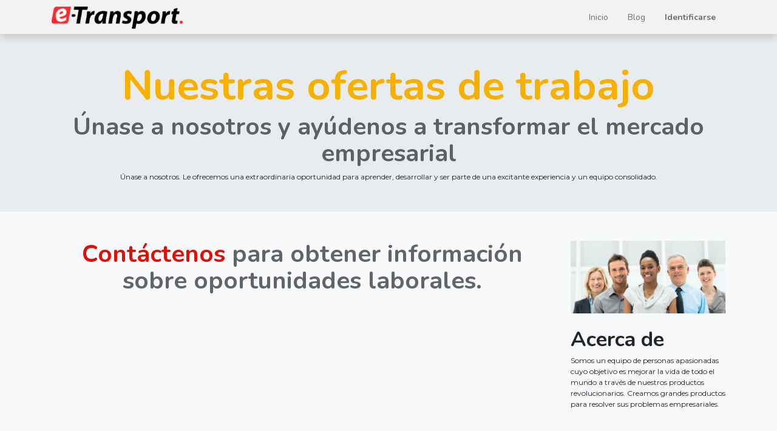

--- FILE ---
content_type: text/html; charset=utf-8
request_url: https://e-transport.es/jobs
body_size: 5384
content:
<!DOCTYPE html>
        
        
        
<html lang="es-ES" data-website-id="1" data-main-object="ir.ui.view(4700,)" data-add2cart-redirect="1">
    <head>
        <meta charset="utf-8"/>
        <meta http-equiv="X-UA-Compatible" content="IE=edge,chrome=1"/>
        <meta name="viewport" content="width=device-width, initial-scale=1"/>
        <meta name="generator" content="Odoo"/>
            
        <meta property="og:type" content="website"/>
        <meta property="og:title" content="Jobs | E-Transport"/>
        <meta property="og:site_name" content="ULTIMA MILLA TRANSPORTES Y LOGISTICA, SL"/>
        <meta property="og:url" content="https://e-transport.es/jobs"/>
        <meta property="og:image" content="https://e-transport.es/web/image/website/1/social_default_image?unique=5fba77e"/>
            
        <meta name="twitter:card" content="summary_large_image"/>
        <meta name="twitter:title" content="Jobs | E-Transport"/>
        <meta name="twitter:image" content="https://e-transport.es/web/image/website/1/social_default_image/300x300?unique=5fba77e"/>
        
        <link rel="canonical" href="https://e-transport.es/jobs"/>
        
        <link rel="preconnect" href="https://fonts.gstatic.com/" crossorigin=""/>
        <title> Jobs | E-Transport </title>
        <link type="image/x-icon" rel="shortcut icon" href="/web/image/website/1/favicon?unique=5fba77e"/>
        <link rel="preload" href="/web/static/src/libs/fontawesome/fonts/fontawesome-webfont.woff2?v=4.7.0" as="font" crossorigin=""/>
        <link type="text/css" rel="stylesheet" href="/web/assets/1051321-7025362/1/web.assets_frontend.min.css" data-asset-bundle="web.assets_frontend" data-asset-version="7025362"/>
        <script id="web.layout.odooscript" type="text/javascript">
            var odoo = {
                csrf_token: "62b67bd52b543b23ae31ea4ae511acc42982a701o1800496257",
                debug: "",
            };
        </script>
        <script type="text/javascript">
            odoo.__session_info__ = {"is_admin": false, "is_system": false, "is_website_user": true, "user_id": false, "is_frontend": true, "profile_session": null, "profile_collectors": null, "profile_params": null, "show_effect": true, "bundle_params": {"lang": "en_US", "website_id": 1}, "translationURL": "/website/translations", "cache_hashes": {"translations": "85042e4b0d69d2ad4996553c86a131ee35618cae"}, "geoip_country_code": null, "geoip_phone_code": null, "lang_url_code": "es"};
            if (!/(^|;\s)tz=/.test(document.cookie)) {
                const userTZ = Intl.DateTimeFormat().resolvedOptions().timeZone;
                document.cookie = `tz=${userTZ}; path=/`;
            }
        </script>
        <script defer="defer" type="text/javascript" src="/web/assets/17411-82eb54b/1/web.assets_frontend_minimal.min.js" data-asset-bundle="web.assets_frontend_minimal" data-asset-version="82eb54b"></script>
        <script defer="defer" type="text/javascript" data-src="/web/assets/1068103-b8d76e5/1/web.assets_frontend_lazy.min.js" data-asset-bundle="web.assets_frontend_lazy" data-asset-version="b8d76e5"></script>
        
        
    </head>
    <body>
        <div id="wrapwrap" class="   ">
                <header id="top" data-anchor="true" data-name="Header" class="  o_header_fade_out">
                    
    <nav data-name="Navbar" class="navbar navbar-expand-lg navbar-light o_colored_level o_cc shadow-sm">
        
            <div id="top_menu_container" class="container justify-content-start justify-content-lg-between">
                
    <a href="/" class="navbar-brand logo me-4">
            
            <span role="img" aria-label="Logo of E-Transport" title="E-Transport"><img src="/web/image/website/1/logo/E-Transport?unique=5fba77e" class="img img-fluid" width="95" height="40" alt="E-Transport" loading="lazy"/></span>
        </a>
    
                
                <div id="top_menu_collapse" class="collapse navbar-collapse order-last order-lg-0">
    <div class="o_offcanvas_menu_backdrop" data-bs-toggle="collapse" data-bs-target="#top_menu_collapse" aria-label="Intercambiar navegación"></div>
    <ul id="top_menu" role="menu" class="nav navbar-nav o_menu_loading ms-auto nav-pills">
    <li class="o_offcanvas_menu_toggler order-first navbar-toggler text-end border-0 o_not_editable">
      <a href="#top_menu_collapse" class="nav-link px-3" data-bs-toggle="collapse" aria-expanded="true" data-bs-original-title="" title="">
        <span class="fa-2x">×</span>
      </a>
    </li>
        
    
    <li role="presentation" class="nav-item">
        <a role="menuitem" href="/" class="nav-link ">
            <span>Inicio</span>
        </a>
    </li>
    <li role="presentation" class="nav-item">
        <a role="menuitem" href="/blog" class="nav-link ">
            <span>Blog</span>
        </a>
    </li>
        
            <li class="nav-item mx-lg-3 divider d-none"></li> 
            <li class="o_wsale_my_cart align-self-md-start d-none nav-item mx-lg-3">
                <a href="/shop/cart" class="nav-link">
                    <i class="fa fa-shopping-cart"></i>
                    <sup class="my_cart_quantity badge text-bg-primary" data-order-id="">0</sup>
                </a>
            </li>
        
                        
            <li class="nav-item ms-lg-auto o_no_autohide_item">
                <a href="/web/login" class="nav-link fw-bold">Identificarse</a>
            </li>
                        
        
        
                    
    <li class="o_offcanvas_logo_container order-last navbar-toggler py-4 order-1 mt-auto text-center border-0">
      <a href="/" class="o_offcanvas_logo logo">
            <span role="img" aria-label="Logo of E-Transport" title="E-Transport"><img src="/web/image/website/1/logo/E-Transport?unique=5fba77e" class="img img-fluid" style="max-width: 200px" alt="E-Transport" loading="lazy"/></span>
        </a>
    </li>
    </ul>

                    
        
        
                </div>
                
                
  <button type="button" data-bs-toggle="collapse" data-bs-target="#top_menu_collapse" class="navbar-toggler ms-auto">
    <span class="navbar-toggler-icon o_not_editable" contenteditable="false"></span>
  </button>
            </div>
        
    </nav>
    
        </header>
                <main>
                    
        <div id="wrap" class="o_website_hr_recruitment_jobs_list bg-100">
            <div class="oe_structure">
                <section class="pt48 pb32 bg-200">
                    <div class="container">
                        <div class="row">
                            <div class="col-lg-12 text-center">
                                <h2 class="h1 text-secondary">Nuestras ofertas de trabajo</h2>
                                <h3 class="text-muted">Únase a nosotros y ayúdenos a transformar el mercado empresarial</h3>
                                <p>
                                    Únase a nosotros. Le ofrecemos una extraordinaria oportunidad para aprender, desarrollar y ser parte de una excitante experiencia y un equipo consolidado.
                                </p>
                            </div>
                        </div>
                    </div>
                </section>
            </div>

            <div class="container oe_website_jobs">
                <div class="row pt48 pb48">
                    <div class="d-none" id="jobs_grid_left">

                    </div>
                    <div class="col-lg" id="jobs_grid">
                        <div>
                            <div class="text-center text-muted">
                                <h3 class="css_editable_hidden"><a href="/contactus">Contáctenos</a> para obtener información sobre oportunidades laborales.</h3>
                            </div>
                        </div>
                        
                    </div>
        <div class="col-lg-3 oe_structure oe_empty" id="jobs_grid_left">
            <section class="">
                <div class="container">
                    <div class="row">
                        <div class="col-lg-12">
                            <img src="/website_hr_recruitment/static/src/img/job_image_1.jpg" class="img-fluid" alt="Acerca de" loading="lazy"/>
                            <h4 class="mt24 mb8">Acerca de</h4>
                            <p>
                                Somos un equipo de personas apasionadas cuyo objetivo es mejorar la vida de todo el mundo a través de nuestros productos revolucionarios.
                                Creamos grandes productos para resolver sus problemas empresariales.
                            </p>
                        </div>
                    </div>
                </div>
            </section>
        </div>
                </div>
            </div>
        </div>
    
                </main>
                <footer id="bottom" data-anchor="true" data-name="Footer" class="o_footer o_colored_level o_cc  o_footer_slideout">
                    <div id="footer" class="oe_structure oe_structure_solo o_editable" style="">
      <section class="s_text_block pt48 pb16" data-snippet="s_text_block" data-name="Text" style="background-image: none;">
        <div class="container">
          <div class="row">
            <div class="pb16 o_colored_level col-lg-3">
              <h5>Conócenos</h5>
              <ul class="list-unstyled">
                <li class="list-item py-1" data-bs-original-title="" title="" aria-describedby="tooltip463450">
                  <a href="/about-us">Sobre Nosotros</a>
                  <br/>
                </li>
                <li class="list-item py-1">
                 &nbsp;</li>
              </ul>
            </div>
            <div class="pb16 col-lg-3 o_colored_level">
              <h5>Síganos</h5>
              <ul class="list-unstyled">
                <li class="py-1">
                  <i class="fa fa-1x fa-fw fa-facebook-square me-2" contenteditable="false">​</i>
                  <a href="/website/social/facebook" target="_blank" data-bs-original-title="" title="">Facebook</a>
                </li>
                <li class="py-1">
                  <i class="fa fa-1x fa-fw fa-linkedin-square me-2" contenteditable="false">​</i>
                  <a href="/website/social/linkedin" target="_blank">Linkedin</a>
                </li>
              </ul>
            </div>
            <div class="pb16 o_colored_level col-lg-3" style="">
              <h6>Enlaces de Interés</h6>
              <ul class="list-unstyled">
                <li class="py-1">
                  <a href="/legal-notice" data-bs-original-title="" title="">Aviso Legal</a>
                </li>
                <li class="py-1">
                  <a href="/privacy-policy">Política de Privacidad</a>
                </li>
                <li class="py-1">
                  <a href="/cookie-policy">Política de Cookies</a>
                </li>
                <li class="py-1">
                  <a href="/terms-and-conditions">Términos y Condiciones</a>
                </li>
              </ul>
            </div>
            <div class="pb16 o_colored_level col-lg-3">
              <h5>¿Hablamos?</h5>
              <p>Av. Prat de la Riba, 179&nbsp;</p>
              <p>08780 Pallejà (BCN)</p>
              <ul class="list-unstyled">
                <li class="py-1" data-bs-original-title="" title="" aria-describedby="tooltip78609">
                  <i class="fa fa-1x fa-fw fa-envelope me-2" contenteditable="false">​</i>
                  <a href="mailto:info@yourcompany.com" data-bs-original-title="" title="">hola@e-transport.es</a>
                </li>
                <li class="py-1">
                  <i class="fa fa-1x fa-fw fa-phone me-2" contenteditable="false">​</i>
                  <span class="o_force_ltr">
                    <a href="tel:1 (650) 555-0111" data-bs-original-title="" title="">+34 93 611 61 66</a>
                  </span>
                </li>
              </ul>
            </div>
          </div>
        </div>
      </section>
    </div>
  <div class="o_footer_copyright o_colored_level o_cc" data-name="Copyright">
                        <div class="container py-3">
                            <div class="row">
                                <div class="col-sm text-center text-sm-start text-muted">
                                    <span class="o_footer_copyright_name me-2">Copyright 2023 ©&nbsp;E-Transport</span>
        
        
                                </div>
                                <div class="col-sm text-center text-sm-end o_not_editable">
        <div class="o_brand_promotion">
        Con tecnología de 
            <a target="_blank" class="badge text-bg-light" href="http://www.odoo.com?utm_source=db&amp;utm_medium=website">
                <img alt="Odoo" src="/web/static/img/odoo_logo_tiny.png" width="62" height="20" style="width: auto; height: 1em; vertical-align: baseline;" loading="lazy"/>
            </a>
        - 
                    El #1 <a target="_blank" href="http://www.odoo.com/app/ecommerce?utm_source=db&amp;utm_medium=website">Comercio electrónico de código abierto</a>
                
        </div>
                                </div>
                            </div>
                        </div>
                    </div>
                </footer>
    <div id="website_cookies_bar" class="s_popup o_snippet_invisible o_no_save d-none" data-name="Cookies Bar" data-vcss="001" data-invisible="1">
      <div class="modal modal_shown o_cookies_popup s_popup_bottom" data-show-after="500" data-display="afterDelay" data-consents-duration="999" data-bs-focus="false" data-bs-backdrop="false" data-bs-keyboard="false" tabindex="-1" style="display: none; background-color: var(--black-50) !important;" aria-hidden="true">
        <div class="modal-dialog d-flex s_popup_size_full">
          <div class="modal-content oe_structure">
            <section class="o_colored_level o_cc o_cc1 p-5" style="background-image: none;">
              <div class="text-center container">
                <div class="row">
                  <div class="col-lg-12 o_colored_level">
                    <img src="/web/image/website/1/logo/250x250" class="img img-fluid mb-4" alt="Logo del sitio web" loading="lazy" style=""/>
                    <h3 class="o_cookies_bar_text_title">
            Respetar su privacidad es nuestra prioridad.
        </h3>
                    <p class="o_cookies_bar_text_primary">
            Allow the use of cookies from this website on this browser?
        </p>
                    <p class="o_cookies_bar_text_secondary">
            We use cookies to provide improved experience on this website. You can learn more about our cookies and how we use them in our <a href="/cookie-policy" class="o_cookies_bar_text_policy"></a>.
        </p>
                    <a href="#" id="cookies-consent-all" role="button" class="js_close_popup o_cookies_bar_accept_all o_cookies_bar_text_button btn btn-outline-primary rounded-circle mb-1 px-2 py-1">Allow all cookies</a>
                    <a href="#" id="cookies-consent-essential" role="button" class="js_close_popup o_cookies_bar_accept_essential o_cookies_bar_text_button_essential btn btn-outline-primary rounded-circle mt-1 mb-2 px-2 py-1">Only allow essential cookies</a>
                  </div>
                </div>
              </div>
            </section>
          </div>
        </div>
      </div>
    </div>
            </div>
                    <script>
            
                window.addEventListener('load', function () {
                    odoo.define('im_livechat.loaderData', function() {
                        return {
                            isAvailable: true,
                            serverUrl: "https://e-transport.es",
                            options: {"header_background_color": "#875A7B", "button_background_color": "#875A7B", "title_color": "#FFFFFF", "button_text_color": "#FFFFFF", "button_text": "\u00bfTiene alguna pregunta? Chatee con nosotros.", "input_placeholder": false, "default_message": "Hello, how may I help you?", "channel_name": "e-transport.es", "channel_id": 1, "current_partner_id": 4, "default_username": "Visitante"},
                        };
                    });
                });
            
                    </script>
            <script id="plausible_script" name="plausible" defer="defer" data-domain="e-transport.es" src="https://plausible.io/js/plausible.js"></script>
        
        </body>
</html>